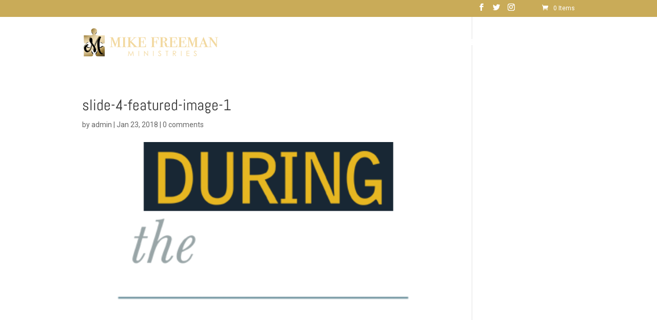

--- FILE ---
content_type: text/css
request_url: https://www.mikefreemanministries.com/wp-content/themes/MikeFreemanMinistries/style.css?ver=0.1.1515520204
body_size: 15763
content:
/*
Theme Name: Mike Freeman Ministries
Theme URI: http://www.elegantthemes.com/gallery/divi/
Template: Divi
Author: JM Vergara
Author URI: http://www.legacyworldwide.com
Description: Smart. Flexible. Beautiful. Divi is the most powerful theme in our collection.
Tags: responsive-layout,one-column,two-columns,three-columns,four-columns,left-sidebar,right-sidebar,custom-background,custom-colors,featured-images,full-width-template,post-formats,rtl-language-support,theme-options,threaded-comments,translation-ready
Version: 0.1.1515520204
Updated: 2018-01-09 17:50:04

*/

#cf7md-form .cf7md-item {
	float: left !important;
	display: inline-block;
	grid-column-end: span 4;
	margin-bottom: 0;
}
button.wpcf7-form-control.wpcf7-submit.cf7md-submit-btn.mdc-button.mdc-button--raised.mdc-button--primary.mdc-ripple-surface.mdc-ripple-upgraded {
    background: #373a45 !important;
    border-radius: 0 !important;
        -moz-border-radius: 0 !important;
        -webkit-border-radius: 0 !important;
    color: #959595 !important;
	width: 100%;
}
.inline-newsletter-form button.wpcf7-form-control.wpcf7-submit.cf7md-submit-btn.mdc-button.mdc-button--raised.mdc-button--primary.mdc-ripple-surface.mdc-ripple-upgraded {
    background: #40ccc7 !important;
    color: #373a45 !important;
    height: auto !important;
    padding-bottom: 4px !important;
    padding-top: 5px !important;
}
button.wpcf7-form-control.wpcf7-submit.cf7md-submit-btn.mdc-button.mdc-button--raised.mdc-button--primary.mdc-ripple-surface.mdc-ripple-upgraded:hover {
    opacity: 0.70;
}
.mdc-theme--dark#cf7md-form :not(.mdc-textfield--fullwidth):not(.mdc-textfield--multiline).mdc-textfield--focused.mdc-textfield--upgraded::after, .mdc-theme--dark#cf7md-form .mdc-multi-select:focus :checked.mdc-list-item, .mdc-theme--dark#cf7md-form .mdc-checkbox__background::before, .mdc-theme--dark#cf7md-form :checked.mdc-checkbox__native-control~.mdc-checkbox__background, .mdc-theme--dark#cf7md-form :indeterminate.mdc-checkbox__native-control~.mdc-checkbox__background, .mdc-theme--dark#cf7md-form .mdc-radio__background::before, .mdc-theme--dark#cf7md-form :checked.mdc-radio__native-control+.mdc-radio__background .mdc-radio__inner-circle, .mdc-theme--dark#cf7md-form .mdc-button--primary.mdc-button--raised, .mdc-theme--dark#cf7md-form :checked.mdc-switch__native-control~.mdc-switch__background::before, .mdc-theme--dark#cf7md-form :checked.mdc-switch__native-control~.mdc-switch__background .mdc-switch__knob, .mdc-theme--dark#cf7md-form :checked.mdc-switch__native-control~.mdc-switch__background .mdc-switch__knob::before {
	background-color: #1fbabe;
}
.mdc-theme--dark#cf7md-form .mdc-textfield--focused .mdc-textfield__label {
	color: #1fbabe;
    text-transform: uppercase;
}
.inline-newsletter-form #cf7md-form .mdc-textfield__label {
    text-transform: uppercase;
}
.footer-widget .widget_wpcom_social_media_icons_widget ul li {
	border: 0 none;
	display: block;
	margin-right: .5em;
}
.footer-widget .genericon {
	font-size: 31px;
}
.footer-widget .widget_wpcom_social_media_icons_widget .screen-reader-text {
	clip: rect(1px, 1px, 1px, 1px);
	position: relative!important;
	font-family: sans-serif;
	font-size: 14px;
	display: inline-block;
	padding: 0px 0 0 7px;
	height: auto;
	width: auto;
	overflow: hidden;
	line-height: 35px;
}
.footer-widget .widget_wpcom_social_media_icons_widget .screen-reader-text:active, .footer-widget .widget_wpcom_social_media_icons_widget .screen-reader-text:focus, .widget_wpcom_social_media_icons_widget .screen-reader-text:hover {
	background-color: #a8a8a8;
	border-radius: 3px;
	box-shadow: 0 0 2px 2px rgba(0, 0, 0, .6);
	clip: auto!important;
	color: #222222!important;
	display: inline-block!important;
	font-size: 14px;
	font-size: .875rem;
	font-weight: 700;
	height: auto;
	left: 5px;
	line-height: normal;
	padding: 12px 16px 12px;
	text-decoration: none;
	top: 5px;
	width: auto;
	z-index: 100000;
}
.footer-widget.last #cf7md-form .cf7md-item {
    float: left !important;
    display: inline-block;
    grid-column-end: span 12;
    margin-bottom: 0px;
}

/*  
** Footer Updates Jan 21, 2018
*/

footer#main-footer > .container {
    max-width: 1080px;
}

footer#main-footer .footer-widget h4 {
    color: #ae9356 !important;
    font-family: "Roboto","Open Sans",Arial,sans-serif;
    font-size: 16px;
    font-weight: 500;
}

footer#main-footer .footer-widget {
    color: #959595;
    font-family: "Roboto","Open Sans",Arial,sans-serif;
    font-size: 14px;
    font-weight: 400;
}

footer#main-footer .footer-widget ul {
    list-style: none;
    padding: 0;
}

footer#main-footer .footer-widget ul li {
    padding: 0;
}

#footer-widgets .footer-widget li::before {
    content: none;
}

#footer-widgets .footer-widget a, 
#footer-widgets .footer-widget li a, 
#footer-widgets .footer-widget li a:hover {
    color: #959595;
}

.widget_wpcom_social_media_icons_widget .screen-reader-text:hover {
    background-color: transparent !important;
    border-radius: 0 !important;
        -moz-border-radius: 0 !important;
        -webkit-border-radius: 0 !important;
    box-shadow: none !important;
        -moz-box-shadow: none !important;
        -webkit-box-shadow: none !important;
    color: rgba(149, 149, 149, 0.50) !important;
    clip: rect(1px, 1px, 1px, 1px) !important;
    display: inline-block !important;
    font-size: 14px !important;
    font-weight: normal;
    height: auto !important;
    line-height: 35px !important;
    overflow: hidden !important;
    padding: 0 0 0 2px !important;
    top: 2px !important;
    width: auto !important;
}


/*
** Booking Form Contact Form 7 Overrides Jan 24, 2018
*/

.booking-form #cf7md-form .cf7md-item {
    width: 100% !important;
}

.booking-form #cf7md-form .cf7md-item .mdc-form-field label {
    font-weight: 400 !important;
    font-family: "Roboto", "Open Sans", sans-serif, serif;
    font-size: 15.5px !important;
    text-transform: uppercase;
} 

.mui-file-upolad-control > .cf7md-item.cf7md-file > .cf7md-label.cf7md-label--static {
    font-weight: 400 !important;
    font-family: "Roboto", "Open Sans", sans-serif, serif;
    font-size: 15.5px !important;
    margin-bottom: 0 !important;
    padding-bottom: 8px;
    padding-top: 15px;
    text-transform: uppercase;
}

.mui-file-upolad-control > .cf7md-item.cf7md-file > .cf7md-file--label {
    border: 1px solid #cacbcc;
    margin-bottom: 10px;
    min-height: 100px;
    padding: 12px;
}

.mui-file-upolad-control > .cf7md-item.cf7md-file > .cf7md-file--label > .cf7md-file--btn.mdc-button {
    background-color: #999999 !important;
    border-radius: 0 !important;
        -moz-border-radius: 0 !important;
        -webkit-border-radius: 0 !important;
    box-shadow: none !important;
        -moz-box-shadow: none !important;
        -webkit-box-shadow: none !important;
    cursor: pointer !important;
    display: block !important;
    width: 100%;
}

.mui-file-upolad-control > .cf7md-item.cf7md-file > .cf7md-file--label > .cf7md-file--value {
    display: inline-block !important;
    font-weight: 400 !important;
    font-family: "Roboto", "Open Sans", sans-serif, serif;
    font-size: 15.5px !important;
    font-style: italic !important;
    font-weight: 300 !important;
    margin-top: 45px;
    padding: 0 !important;
    text-align: center !important;
}

button.wpcf7-form-control.wpcf7-submit.cf7md-submit-btn.mdc-button.mdc-button--raised.mdc-button--primary.mdc-ripple-surface.mdc-ripple-upgraded.btn-custom-form-button {
	background-color: #40ccc7 !important;
    box-shadow: none !important;
        -moz-box-shadow: none !important;
        -webkit-box-shadow: none !important;
	color: #333333 !important;
    font-family: "Roboto", "Open Sans", sans-serif, serif;
    font-size: 15.5px !important;
    letter-spacing: 3px;
}


/*
** Twitter Rotate Overrides Jan 23, 2018
*/

.rotatingtweet p.rtw_main {
    color: #959595;
    font-family: "Roboto", "Work Sans", "Open Sans", sans-serif;
    font-size: 20px;
    font-weight: 400;
    line-height: 30px;
}

.rotatingtweet p.rtw_main a {
	color: #959595;
	font-style: italic;
	font-weight: 300;
}

/*
** Social Media Follow Overrides Jan 23, 2018
*/

.et_pb_social_media_follow li a.icon {
    background-color: #bda46c !important;
    transition: all 300ms ease-in;
        -moz-transition: all 300ms ease-in;
        -ms-transition: all 300ms ease-in;
        -o-transition: all 300ms ease-in;
        -webkit-transition: all 300ms ease-in;
}

.et_pb_social_media_follow li a.icon:hover {
    background-color: #ffffff !important;
    border: 2px solid #bda46c;
}

.et_pb_social_media_follow li a.icon::before {
    color: #ffffff;
    font-size: 32px;
    height: 64px;
    line-height: 64px;
    width: 64px;
}

.et_pb_social_media_follow li a.icon:hover::before {
    color: #bda46c;
}

.et_pb_social_media_follow li a.icon {
    height: 64px;
    width: 64px;
}


/*
** Home Page Appearance Jan 25, 2018
*/

.video-embed.home-page-video > .et_pb_video_box > .fluid-width-video-wrapper {
    padding-top: 78.1% !important;
}

.video-embed.home-page-video > .et_pb_video_overlay {
    background-position: center top !important;
}


/*
** About Page Appearance Jan 24, 2018
*/

.about-div {  
    display: none;
}

.about-div.active {
    display: block;
}

a.about-button {
    background-color: transparent;
    border: 3px solid #b59f53;
    color: #b59f53 !important;
}

a.about-button.active {
    background-color: #b59f53 !important;
    color: #ffffff !important;
}


/*
** Watch/Episodes Page Appearance Jan 30, 2018
*/

.ajax-load-more-wrap ul.alm-listing li.grid-item {
    border: 0 none !important;
    background: #000000;
        background: -moz-linear-gradient(0deg,  rgba(0, 0, 0, 0.50) 0%, rgba(255, 255, 255, 0.50) 100%) !important;
        background: -webkit-linear-gradient(0deg,  rgba(0, 0, 0, 0.50) 0%, rgba(255, 255, 255, 0.50) 100%) !important;
        background: linear-gradient(0deg,  rgba(0, 0, 0, 0.50) 0%, rgba(255, 255, 255, 0.50) 100%) !important;
        filter: progid:DXImageTransform.Microsoft.gradient( startColorstr='#000000', endColorstr='#ffffff',GradientType=1 ) !important;
    padding: 10px !important;
}

.ajax-load-more-wrap ul.alm-listing li.grid-item > a::before {
    background-image: url("/wp-content/uploads/2018/01/play-icon-white-transparent.png");
    background-position: center center;
    background-repeat: no-repeat;
    bottom: 0;
    content: "";
    display: block;
    height: 100%;
    left: 0;
    position: absolute;
    right: 0;
    text-align: center;
    top: 0;
    width: 100%;
    z-index: 10;
}

.ajax-load-more-wrap ul.alm-listing li.grid-item > h3 > a::after {
    
}

.grid-custom-overlay > h3, .grid-custom-overlay > h3 > a {
    font-family: "Roboto Condensed", "Roboto", Arial, sans-serif !important;
    font-size: 25px !important;
    font-weight: 700 !important;
}

.grid-custom-overlay > p.entry-meta {
    font-family: "Roboto Condensed", "Roboto", Arial, sans-serif !important;
    font-size: 18px !important;
    font-weight: 500 !important;
}


/*
** Font Style Overrides Jan 23, 2018
*/

a, abbr, acronym, address, applet, b, big, blockquote, body, center, cite, code, dd, del, dfn, div, dl, dt, em, fieldset, font, form, h1, h2, h3, h4, h5, h6, html, i, iframe, img, ins, kbd, label, legend, li, object, ol, p, pre, q, s, samp, small, span, strike, strong, sub, sup, tt, u, ul, var {
    
    font-weight: inherit !important;
    
}

.text-lighter {
    font-weight: 100 !important;
}

.text-light {
    font-weight: 300 !important;
}

.text-regular {
    font-weight: 400 !important;
}

.text-medium {
    font-weight: 500 !important;
}

.text-light-bold {
    font-weight: 600 !important;
}

.text-bold {
    font-weight: 700 !important;
}

.text-ultra-bold {
    font-weight: 900 !important;
}

/*Replace POST_TYPE with the slug for your new CPT created with CPTUI.
___________________________________________________________*/
 
.et_pb_pagebuilder_layout.single-class #page-container .et_pb_row {
width: 100%;
}
.et_pb_pagebuilder_layout.single-class #page-container .et_pb_with_background .et_pb_row {
width: 80%;
}
.et_pb_pagebuilder_layout.single-ctc_sermon #page-container .et_pb_row {
width: 100%;
}
.et_pb_pagebuilder_layout.single-ctc_sermon #page-container .et_pb_with_background .et_pb_row {
width: 80%;
}
.et_pb_pagebuilder_layout.single-episode #page-container .et_pb_row {
width: 100%;
}
.et_pb_pagebuilder_layout.single-episode #page-container .et_pb_with_background .et_pb_row {
width: 80%;
}

/* Events Page */

.wcs-timetable--4.wcs-timetable__container, 
.wcs-timetable--5.wcs-timetable__container {
	margin-top: -20px;
	min-height: 458px;
}





/*  
** Responsive CSS Rules and Overrides
*/

#main-header .et_mobile_menu {
    background-color: rgba(255,255,255,1) !important;
}

.et_mobile_menu li a {
    color: #40cdc7 !important;
    font-size: 20px !important;
    letter-spacing: 1px;
    padding: 20px 5%;
    text-transform: uppercase;
}

#mobile_menu li.current-menu-item > a {
    color: #f1d79c !important;
    font-weight: 700;
}

/* Medium Devices, Desktops */
@media only screen and (max-width : 992px) {
    
    
    
}

@media only screen and (max-width : 980px) {
    
    /* Target the elements that are set to fixed width */
    
    .fixed-width,
    .et_pb_column.fixed-width    {
        width: 100% !important;
    }
    
    .et_pb_column.responsive-block {
        display: block !important;
        float: none !important;
        margin-bottom: 20px !important;
        width: 100% !important;
    }
    
    .et_pb_gutters1 .et_pb_row_1-2_1-4_1-4 > .et_pb_column.et_pb_column_1_4, 
    .et_pb_gutters1 .et_pb_row_1-4_1-4 .et_pb_column.et_pb_column_1_4, 
    .et_pb_gutters1 .et_pb_row_1-4_1-4_1-2 > .et_pb_column.et_pb_column_1_4,
    .et_pb_gutters1 .et_pb_row_4col > .et_pb_column.et_pb_column_1_4, 
    .et_pb_gutters1.et_pb_row_1-2_1-4_1-4 > .et_pb_column.et_pb_column_1_4, 
    .et_pb_gutters1.et_pb_row_1-4_1-4 .et_pb_column.et_pb_column_1_4, 
    .et_pb_gutters1.et_pb_row_1-4_1-4_1-2 > .et_pb_column.et_pb_column_1_4, 
    .et_pb_gutters1.et_pb_row_4col > .et_pb_column.et_pb_column_1_4 {
        display: block !important;
        float: none !important;
        margin-bottom: 20px !important;
        width: 100% !important;
    }
	
	.mobile-padding-zero {
        padding: 0 !important;
    }
	
	.mobile-padding-x-zero {
        padding-left: 0 !important;
        padding-right: 0 !important;
    }
    
    .mobile-padding-y-zero {
        padding-bottom: 0 !important;
        padding-top: 0 !important;
    }
	
	.mobile-padding-x-ten {
        padding-left: 10px !important;
        padding-right: 10px !important;
    }
    
    .mobile-padding-y-ten {
        padding-bottom: 10px !important;
        padding-top: 10px !important;
    }
	
	.mobile-margin-zero,
    .et_pb_text.mobile-margin-zero,
    .et_pb_image.mobile-margin-zero {
        margin: 0 !important;
    }
    
    .mobile-margin-center,
    .et_pb_text.mobile-margin-center,
    .et_pb_image.mobile-margin-center {
        margin: 10px auto !important;
    }
	
	.mobile-width-95-percent {
        width: 95% !important;
    }
	
	.mobile-width-100-percent {
        width: 100% !important;
    }
	
	.mobile-position-relative {
        position: relative !important;
    }
	
	.mobile-bottom-neg-15 {
        bottom: -13px !important;
    }
    
}



/* Small Devices, Tablets, iPads */
@media only screen and (max-width : 768px) {
    
    .footer-widget {
        text-align: center;
    }
    
    .footer-widget .et_pb_widget {
        display: block;
        float: none !important;
    }
    
}



/* Extra Small Devices, Phones */
@media only screen and (max-width : 480px) {
    
    
    
}


--- FILE ---
content_type: text/css
request_url: https://www.mikefreemanministries.com/wp-content/et-cache/global/et-divi-customizer-global.min.css?ver=1766942255
body_size: 17837
content:
body{line-height:1.9em}.woocommerce #respond input#submit,.woocommerce-page #respond input#submit,.woocommerce #content input.button,.woocommerce-page #content input.button,.woocommerce-message,.woocommerce-error,.woocommerce-info{background:#c9ab58!important}#et_search_icon:hover,.mobile_menu_bar:before,.mobile_menu_bar:after,.et_toggle_slide_menu:after,.et-social-icon a:hover,.et_pb_sum,.et_pb_pricing li a,.et_pb_pricing_table_button,.et_overlay:before,.entry-summary p.price ins,.woocommerce div.product span.price,.woocommerce-page div.product span.price,.woocommerce #content div.product span.price,.woocommerce-page #content div.product span.price,.woocommerce div.product p.price,.woocommerce-page div.product p.price,.woocommerce #content div.product p.price,.woocommerce-page #content div.product p.price,.et_pb_member_social_links a:hover,.woocommerce .star-rating span:before,.woocommerce-page .star-rating span:before,.et_pb_widget li a:hover,.et_pb_filterable_portfolio .et_pb_portfolio_filters li a.active,.et_pb_filterable_portfolio .et_pb_portofolio_pagination ul li a.active,.et_pb_gallery .et_pb_gallery_pagination ul li a.active,.wp-pagenavi span.current,.wp-pagenavi a:hover,.nav-single a,.tagged_as a,.posted_in a{color:#c9ab58}.et_pb_contact_submit,.et_password_protected_form .et_submit_button,.et_pb_bg_layout_light .et_pb_newsletter_button,.comment-reply-link,.form-submit .et_pb_button,.et_pb_bg_layout_light .et_pb_promo_button,.et_pb_bg_layout_light .et_pb_more_button,.woocommerce a.button.alt,.woocommerce-page a.button.alt,.woocommerce button.button.alt,.woocommerce button.button.alt.disabled,.woocommerce-page button.button.alt,.woocommerce-page button.button.alt.disabled,.woocommerce input.button.alt,.woocommerce-page input.button.alt,.woocommerce #respond input#submit.alt,.woocommerce-page #respond input#submit.alt,.woocommerce #content input.button.alt,.woocommerce-page #content input.button.alt,.woocommerce a.button,.woocommerce-page a.button,.woocommerce button.button,.woocommerce-page button.button,.woocommerce input.button,.woocommerce-page input.button,.et_pb_contact p input[type="checkbox"]:checked+label i:before,.et_pb_bg_layout_light.et_pb_module.et_pb_button{color:#c9ab58}.footer-widget h4{color:#c9ab58}.et-search-form,.nav li ul,.et_mobile_menu,.footer-widget li:before,.et_pb_pricing li:before,blockquote{border-color:#c9ab58}.et_pb_counter_amount,.et_pb_featured_table .et_pb_pricing_heading,.et_quote_content,.et_link_content,.et_audio_content,.et_pb_post_slider.et_pb_bg_layout_dark,.et_slide_in_menu_container,.et_pb_contact p input[type="radio"]:checked+label i:before{background-color:#c9ab58}.container,.et_pb_row,.et_pb_slider .et_pb_container,.et_pb_fullwidth_section .et_pb_title_container,.et_pb_fullwidth_section .et_pb_title_featured_container,.et_pb_fullwidth_header:not(.et_pb_fullscreen) .et_pb_fullwidth_header_container{max-width:960px}.et_boxed_layout #page-container,.et_boxed_layout.et_non_fixed_nav.et_transparent_nav #page-container #top-header,.et_boxed_layout.et_non_fixed_nav.et_transparent_nav #page-container #main-header,.et_fixed_nav.et_boxed_layout #page-container #top-header,.et_fixed_nav.et_boxed_layout #page-container #main-header,.et_boxed_layout #page-container .container,.et_boxed_layout #page-container .et_pb_row{max-width:1120px}a{color:#ffc930}#main-header,#main-header .nav li ul,.et-search-form,#main-header .et_mobile_menu{background-color:rgba(255,255,255,0)}.nav li ul{border-color:#e7c686}.et_secondary_nav_enabled #page-container #top-header{background-color:#c9ab58!important}#et-secondary-nav li ul{background-color:#c9ab58}.et_header_style_centered .mobile_nav .select_page,.et_header_style_split .mobile_nav .select_page,.et_nav_text_color_light #top-menu>li>a,.et_nav_text_color_dark #top-menu>li>a,#top-menu a,.et_mobile_menu li a,.et_nav_text_color_light .et_mobile_menu li a,.et_nav_text_color_dark .et_mobile_menu li a,#et_search_icon:before,.et_search_form_container input,span.et_close_search_field:after,#et-top-navigation .et-cart-info{color:#ffffff}.et_search_form_container input::-moz-placeholder{color:#ffffff}.et_search_form_container input::-webkit-input-placeholder{color:#ffffff}.et_search_form_container input:-ms-input-placeholder{color:#ffffff}#top-menu li a{font-size:16px}body.et_vertical_nav .container.et_search_form_container .et-search-form input{font-size:16px!important}#top-menu li a,.et_search_form_container input{font-weight:normal;font-style:normal;text-transform:uppercase;text-decoration:none;letter-spacing:1px}.et_search_form_container input::-moz-placeholder{font-weight:normal;font-style:normal;text-transform:uppercase;text-decoration:none;letter-spacing:1px}.et_search_form_container input::-webkit-input-placeholder{font-weight:normal;font-style:normal;text-transform:uppercase;text-decoration:none;letter-spacing:1px}.et_search_form_container input:-ms-input-placeholder{font-weight:normal;font-style:normal;text-transform:uppercase;text-decoration:none;letter-spacing:1px}#top-menu li.current-menu-ancestor>a,#top-menu li.current-menu-item>a,#top-menu li.current_page_item>a{color:#e7c686}#footer-widgets .footer-widget a,#footer-widgets .footer-widget li a,#footer-widgets .footer-widget li a:hover{color:#a8a8a8}.footer-widget{color:#adadad}#main-footer .footer-widget h4,#main-footer .widget_block h1,#main-footer .widget_block h2,#main-footer .widget_block h3,#main-footer .widget_block h4,#main-footer .widget_block h5,#main-footer .widget_block h6{color:#e4c178}.footer-widget li:before{border-color:#e4c178}#footer-info{font-size:12px}#main-header{box-shadow:none}.et-fixed-header#main-header{box-shadow:none!important}@media only screen and (min-width:981px){.et_header_style_left #et-top-navigation,.et_header_style_split #et-top-navigation{padding:43px 0 0 0}.et_header_style_left #et-top-navigation nav>ul>li>a,.et_header_style_split #et-top-navigation nav>ul>li>a{padding-bottom:43px}.et_header_style_split .centered-inline-logo-wrap{width:85px;margin:-85px 0}.et_header_style_split .centered-inline-logo-wrap #logo{max-height:85px}.et_pb_svg_logo.et_header_style_split .centered-inline-logo-wrap #logo{height:85px}.et_header_style_centered #top-menu>li>a{padding-bottom:15px}.et_header_style_slide #et-top-navigation,.et_header_style_fullscreen #et-top-navigation{padding:34px 0 34px 0!important}.et_header_style_centered #main-header .logo_container{height:85px}#logo{max-height:55%}.et_pb_svg_logo #logo{height:55%}.et_header_style_centered.et_hide_primary_logo #main-header:not(.et-fixed-header) .logo_container,.et_header_style_centered.et_hide_fixed_logo #main-header.et-fixed-header .logo_container{height:15.3px}.et_header_style_left .et-fixed-header #et-top-navigation,.et_header_style_split .et-fixed-header #et-top-navigation{padding:35px 0 0 0}.et_header_style_left .et-fixed-header #et-top-navigation nav>ul>li>a,.et_header_style_split .et-fixed-header #et-top-navigation nav>ul>li>a{padding-bottom:35px}.et_header_style_centered header#main-header.et-fixed-header .logo_container{height:70px}.et_header_style_split #main-header.et-fixed-header .centered-inline-logo-wrap{width:70px;margin:-70px 0}.et_header_style_split .et-fixed-header .centered-inline-logo-wrap #logo{max-height:70px}.et_pb_svg_logo.et_header_style_split .et-fixed-header .centered-inline-logo-wrap #logo{height:70px}.et_header_style_slide .et-fixed-header #et-top-navigation,.et_header_style_fullscreen .et-fixed-header #et-top-navigation{padding:26px 0 26px 0!important}.et_fixed_nav #page-container .et-fixed-header#top-header{background-color:#cea85f!important}.et_fixed_nav #page-container .et-fixed-header#top-header #et-secondary-nav li ul{background-color:#cea85f}.et-fixed-header#main-header,.et-fixed-header#main-header .nav li ul,.et-fixed-header .et-search-form{background-color:rgba(38,38,38,0.89)}.et-fixed-header #top-menu a,.et-fixed-header #et_search_icon:before,.et-fixed-header #et_top_search .et-search-form input,.et-fixed-header .et_search_form_container input,.et-fixed-header .et_close_search_field:after,.et-fixed-header #et-top-navigation .et-cart-info{color:#ffffff!important}.et-fixed-header .et_search_form_container input::-moz-placeholder{color:#ffffff!important}.et-fixed-header .et_search_form_container input::-webkit-input-placeholder{color:#ffffff!important}.et-fixed-header .et_search_form_container input:-ms-input-placeholder{color:#ffffff!important}.et-fixed-header #top-menu li.current-menu-ancestor>a,.et-fixed-header #top-menu li.current-menu-item>a,.et-fixed-header #top-menu li.current_page_item>a{color:#cea85f!important}}@media only screen and (min-width:1200px){.et_pb_row{padding:24px 0}.et_pb_section{padding:48px 0}.single.et_pb_pagebuilder_layout.et_full_width_page .et_post_meta_wrapper{padding-top:72px}.et_pb_fullwidth_section{padding:0}}@media only screen and (max-width:767px){body,.et_pb_column_1_2 .et_quote_content blockquote cite,.et_pb_column_1_2 .et_link_content a.et_link_main_url,.et_pb_column_1_3 .et_quote_content blockquote cite,.et_pb_column_3_8 .et_quote_content blockquote cite,.et_pb_column_1_4 .et_quote_content blockquote cite,.et_pb_blog_grid .et_quote_content blockquote cite,.et_pb_column_1_3 .et_link_content a.et_link_main_url,.et_pb_column_3_8 .et_link_content a.et_link_main_url,.et_pb_column_1_4 .et_link_content a.et_link_main_url,.et_pb_blog_grid .et_link_content a.et_link_main_url{font-size:10px}.et_pb_slider.et_pb_module .et_pb_slides .et_pb_slide_content,.et_pb_best_value{font-size:11px}}	h1,h2,h3,h4,h5,h6{font-family:'Abel',Helvetica,Arial,Lucida,sans-serif}body,input,textarea,select{font-family:'Roboto',Helvetica,Arial,Lucida,sans-serif}#main-header,#et-top-navigation{font-family:'Roboto',Helvetica,Arial,Lucida,sans-serif}@import url('https://fonts.googleapis.com/css?family=Roboto+Condensed:400,400i,700,700i');a,abbr,acronym,address,applet,b,big,blockquote,body,center,cite,code,dd,del,dfn,div,dl,dt,em,fieldset,font,form,h1,h2,h3,h4,h5,h6,html,i,iframe,img,ins,kbd,label,legend,li,object,ol,p,pre,q,s,samp,small,span,strike,strong,sub,sup,tt,u,ul,var{font-weight:400}img.watch-banner-couple{max-width:60%;padding-top:2rem;z-index:2;display:block;float:right}img.watch-banner-logos{position:absolute;max-width:400px;left:0;top:21%;z-index:1}#mailmunch-optin-form{border:none!important}.branding-container{display:none!important}.widget_wpcom_social_media_icons_widget .screen-reader-text:hover,.widget_wpcom_social_media_icons_widget .screen-reader-text:hover{background-color:transparent!important;border-radius:0!important;-moz-border-radius:0!important;-webkit-border-radius:0!important;box-shadow:none!important;-moz-box-shadow:none!important;-webkit-box-shadow:none!important;color:rgba(149,149,149,0.50)!important;font-weight:normal;padding:15px 2px}.et_pb_column_4_4 .et_pb_portfolio_grid .project{clear:none!important;margin:0 60px 42px 0!important;width:27%!important}.portfolio-section img{max-width:110%}.portfolio-section h2 a{font-size:14px;color:#b2b2b2}.portfolio-section .post-meta{font-size:12px;margin-top:-13px;color:#cecece!important}.portfolio-section .et_portfolio_image{border:1px solid #28323a;-moz-box-shadow:0 5px 10px rgba(0,0,0,.3);-webkit-box-shadow:0 5px 10px rgba(0,0,0,.3);box-shadow:0 5px 10px rgba(0,0,0,.3)}.portfolio-section .et_portfolio_image,.et_portfolio_image img{border-radius:1px 1px #fc5a20}.portfolio-section .et_overlay{width:110%;background:rgba(30,32,36,0.8);border-radius:1px 1px;BORDER-COLOR:#fc5a20}.portfolio-section .et_overlay:before{margin:-14px 0 0 -18px;-moz-transition:all 0.6s;-webkit-transition:all 0.6s;transition:all 0.6s;color:#fc5a20!important}@media only screen and (max-width:980px){.laptops{margin-top:-190px}.et_pb_column_4_4 .et_pb_portfolio_grid .project{clear:none!important;margin:0 40px 42px 0!important;width:27%!important}}@media only screen and (max-width:767px){.laptops{margin-top:-150px}.et_pb_column_4_4 .et_pb_portfolio_grid .project{margin:0 40px 42px 0!important;width:100%!important}.portfolio-section .et_overlay{width:101%}.tp-revslider-mainul .tp-revslider-slidesli:last-child .slotholder .tp-bgimg{background-position:80% 80%!important}}@media only screen and (max-width:479px){.laptops{margin-top:-120px}.portfolio-section img{max-width:100%}}.page-id-553 #top-menu-nav{height:70px!important;display:none!important}footer#main-footer>.container,#footer-bottom .container{max-width:1020px}body.single-ctc_sermon h1.entry-title{font-weight:800!important}body.page-id-513 header#main-header,body.single-ctc_sermon header#main-header{background:rgba(0,0,0,0.88)}.grid-custom-overlay{position:relative;margin-top:-140px;height:120px;background:rgba(0,0,0,0);background:-moz-linear-gradient(top,rgba(0,0,0,0) 0%,rgba(0,0,0,0.32) 47%,rgba(0,0,0,0.69) 100%);background:-webkit-gradient(left top,left bottom,color-stop(0%,rgba(0,0,0,0)),color-stop(47%,rgba(0,0,0,0.32)),color-stop(100%,rgba(0,0,0,0.69)));background:-webkit-linear-gradient(top,rgba(0,0,0,0) 0%,rgba(0,0,0,0.32) 47%,rgba(0,0,0,0.69) 100%);background:-o-linear-gradient(top,rgba(0,0,0,0) 0%,rgba(0,0,0,0.32) 47%,rgba(0,0,0,0.69) 100%);background:-ms-linear-gradient(top,rgba(0,0,0,0) 0%,rgba(0,0,0,0.32) 47%,rgba(0,0,0,0.69) 100%);background:linear-gradient(to bottom,rgba(0,0,0,0) 0%,rgba(0,0,0,0.32) 47%,rgba(0,0,0,0.69) 100%);filter:progid:DXImageTransform.Microsoft.gradient(startColorstr='#000000',endColorstr='#000000',GradientType=0)}.ajax-load-more-wrap ul.alm-listing li.grid-item{border:15px solid #dcdcdc;width:29%;margin:0 1.5% 3%;float:left;display:inline}@media screen and (max-width:900px){.ajax-load-more-wrap ul.alm-listing li.grid-item{width:45%;margin:0 1.5% 3%}.alm-listing li h3{width:80%!important}img.watch-banner-logos{position:absolute;max-width:280px;left:0;top:21%;z-index:1}img.watch-banner-couple{float:right}}@media screen and (max-width:480px){.ajax-load-more-wrap ul.alm-listing li.grid-item{width:100%;margin:0 -14px 20px}img.wp-image-241.alignright.size-large{margin-right:-100px!important}.alm-listing li h3{width:80%!important}}.alm-listing li img{position:relative!important}.alm-listing li h3{margin:13px 20px 0 20px!important;text-align:left;color:#fff;font-weight:normal!important;line-height:26px;width:75%}.alm-listing li h3 a{font-size:21px!important}.alm-listing li{padding:0px!important}.alm-listing li p{margin:0 20px!important}.alm-listing li p.entry-meta{text-align:left;font-size:18px!important;font-weight:300!important;color:#e8e8e8;padding-bottom:13px!important}.launch{text-align:center;margin-bottom:30px}.ribbon{position:absolute;left:-5px;top:-5px;z-index:1;overflow:hidden;width:190px;height:190px;text-align:right}.ribbon span{font-size:20px;font-weight:bold;color:#FFF;text-transform:uppercase;text-align:center;line-height:53px;transform:rotate(-45deg);-webkit-transform:rotate(-45deg);width:249px;display:block;background:#79A70A;background:linear-gradient(#f7ce05 0%,#8f5908 100%);box-shadow:0 3px 10px -5px rgba(0,0,0,1);position:absolute;top:43px;left:-55px}.ribbon span::before{content:"";position:absolute;left:0px;top:100%;z-index:-1;border-left:3px solid #8F5408;border-right:3px solid transparent;border-bottom:3px solid transparent;border-top:3px solid #8F5408}.ribbon span::after{content:"";position:absolute;right:0px;top:100%;z-index:-1;border-left:3px solid transparent;border-right:3px solid #8F5408;border-bottom:3px solid transparent;border-top:3px solid #8F5408}.ajax-load-more-wrap ul.alm-listing li.grid-item>a{position:relative;display:block}.ajax-load-more-wrap ul.alm-listing li.grid-item>a::before{width:64px;height:64px;left:inherit;top:inherit;right:15px!important;bottom:20px!important}@media only screen and (max-width:700px){.watch-banner-img-right{margin-right:0px!important;margin-bottom:-120px!important;margin-left:100px}img.watch-banner-logos{position:absolute;max-width:143px;left:0;top:30%;z-index:1}img.watch-banner-couple{max-width:65%;padding-top:2rem;z-index:2;display:block;float:right}}.wcs-timetable--4.wcs-timetable__container,.wcs-timetable--5.wcs-timetable__container{margin-top:-20px!important}#wcs-app-4 .wcs-timetable--cover-aspect-169 .wcs-class__image,#wcs-app-5 .wcs-timetable--cover-aspect-169 .wcs-class__image{padding-top:100%!important}.wcs-timetable--cover p.wcs-title{font-family:"Roboto","Open Sans",Arial,sans-serif!important;font-size:16px!important;font-weight:700!important;line-height:25px!important;margin-bottom:10px!important}.wcs-timetable--cover-text-size-md .wcs-class__title{font-family:"Roboto","Open Sans",Arial,sans-serif!important;font-size:44px!important;font-weight:600!important;line-height:45px!important}#wcs-app-4 .wcs-timetable--cover-text-size-md .wcs-class__title,#wcs-app-5 .wcs-timetable--cover-text-size-md .wcs-class__title{font-size:34px!important;line-height:35px!important}.wcs-timetable--cover .wcs-class__content *{position:relative;font-size:18px!important;font-weight:400!important}.wcs-btn.wcs-btn--action{font-size:18px!important;font-weight:700!important}.wcs-timetable__list .wcs-class .wcs-class__image{width:122px!important}.wcs-timetable__list .wcs-class .wcs-class__time span:first-child{display:block!important;font-size:34px;font-weight:500!important;line-height:1;text-align:center}.wcs-timetable__list .wcs-class .wcs-class__time span:last-child{display:block;font-size:18px;font-weight:500!important;line-height:100%;text-align:center}.wcs-timetable__container h3{color:#666666!important;font-family:"Roboto","Open Sans",Arial,sans-serif!important;font-size:24px!important;font-weight:500!important;line-height:25px!important}.wcs-timetable--list .wcs-btn.wcs-btn--action{border:1px solid #e6e6e6!important;background-color:#f3f3f3!important;color:#666666!important;font-size:14px!important;font-weight:400!important}.wcs-timetable.wcs-timetable--list>h2{display:none}